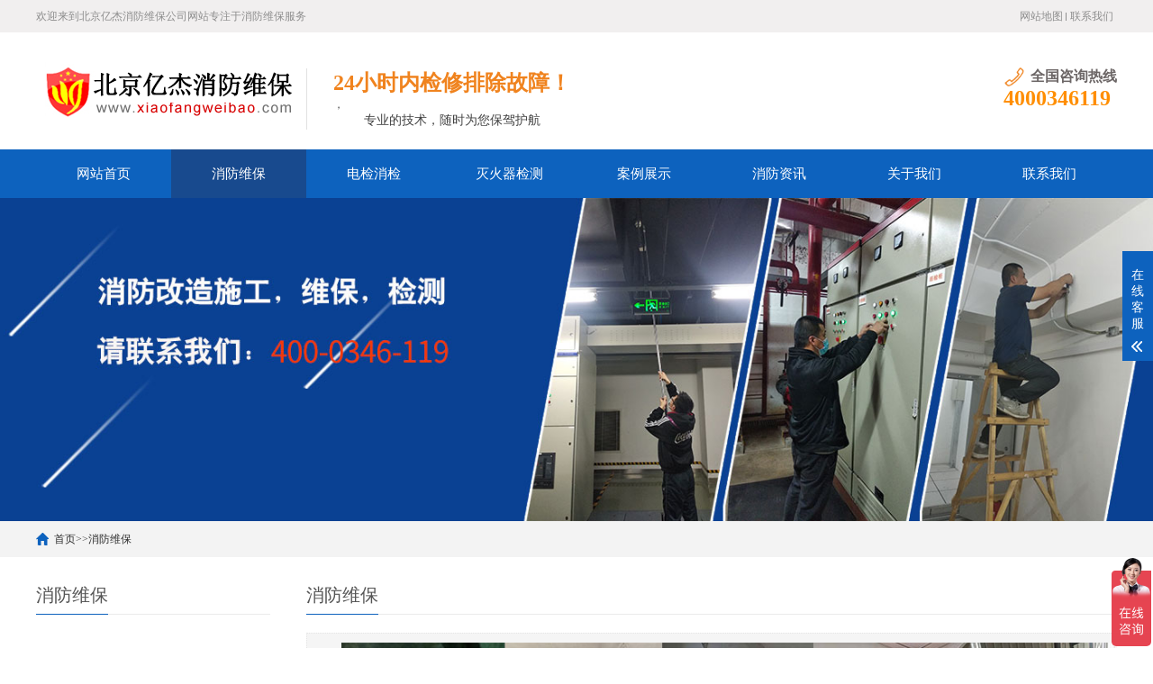

--- FILE ---
content_type: text/html; charset=utf-8
request_url: http://zhujiweibao.com/xfwb/p2/
body_size: 4769
content:
<!DOCTYPE html>
<html lang="zh-CN">
<head>
<meta charset="UTF-8">
<meta http-equiv="X-UA-Compatible" content="IE=Edge">
<meta name="renderer" content="webkit|ie-comp|ie-stand" />
<meta name="viewport" content="width=device-width, initial-scale=1.0, maximum-scale=1.0, user-scalable=0">
<meta http-equiv="Cache-Control" content="no-transform"/>
<meta name="applicable-device" content="pc,wap">
<meta name="MobileOptimized" content="width"/>
<meta name="HandheldFriendly" content="true"/>
<title>消防维保_北京亿杰消防维保公司</title>
<meta name="keywords" content="消防维保">
<meta name="description" content="二十四小时内检修解除故障。在确实没有配件的情况下应及时向贵单位汇报，并采取有效的应急措施，防止出现安全事故。提供详细的月检、季检及年度试验报告，以方便贵单位备案。">
<link rel="stylesheet" href="/pcstyle/css/cui.css" />
<link rel="stylesheet" href="/pcstyle/css/lib.css" />
<link rel="stylesheet" href="/pcstyle/css/yunu.css" />
<link rel="stylesheet" href="/pcstyle/css/less.css" />
<script src="/pcstyle/js/jquery.js"></script>
<script src="/pcstyle/js/yunu.js"></script>
<style>
.desc p {
    padding: 10px;
    margin-top: 20px;
    line-height: 26px;
    text-indent: 2em;
    font-size: 14px;
    border: 1px dotted #e5e5e5;
    color: #868686;
    background-color: #f5f5f5;
}
</style>
</head>
<body class="index">
<div class="yunu-header">
  <div class="hd-top">
    <div class="wp">
      <p> 欢迎来到北京亿杰消防维保公司网站专注于消防维保服务</p>
      <ul class="hd-link">
          <li><a href="/sitemap.html">网站地图</a></li>
        <li><a href="/lianxi.html">联系我们</a></li>
      </ul>
    </div>
  </div>
  <div class="hd-bottom">
    <div class="wp">
      <div class="logo"><a href="/" title="消防维保公司"><img src="/pcstyle/picture/logo.png" alt="消防维保"></a></div>
      <div class="txt">
        <h3><span>24小时内检修排除故障！</span></h3>，
        <p>专业的技术，随时为您保驾护航</p>
      </div>
      <div class="tel">
        <h3><span>全国咨询热线</span></h3>
        <strong>4000346119</strong> </div>
    </div>
  </div>
    <div class="yunu-nav">
    <div class="wp"> <span class="menuBtn"> <b></b> <b></b> <b></b> </span>
      <ul>
        <li> <a href="/">网站首页</a> </li>
        <li class="on"> <a href="/xfwb/" class="v1">消防维保</a>
            <dl>
                        </dl>
        </li>
        <li> <a href="/djxj/" class="v1">电检消检</a>
            <dl>
                        </dl>
        </li>
        <li> <a href="/jiance/" class="v1">灭火器检测</a>
            <dl>
                        </dl>
        </li>
        <li> <a href="/case/" class="v1">案例展示</a>
            <dl>
                        </dl>
        </li>
        <li> <a href="/news/" class="v1">消防资讯</a>
            <dl>
            				<dd><a href="/wbzx/">维保资讯</a></dd>
            				<dd><a href="/jszl/">技术资料</a></dd>
                        </dl>
        </li>
        <li> <a href="/about.html" class="v1">关于我们</a>
            <dl>
                        </dl>
        </li>
        <li> <a href="/lianxi.html" class="v1">联系我们</a>
            <dl>
            				<dd><a href="/liuyan.html">在线留言</a></dd>
                        </dl>
        </li>
     </ul>
    </div>
  </div>
</div>
<div class="ban" style="background-image: url(/pcstyle/images/neibanner.jpg);"></div>
<div class="main">
  <div class="g-cur">
    <div class="wp"><a href='/'>首页</a><font>>></font><a href='/xfwb/'>消防维保</a></div>
  </div>
  <div class="row-b1">
    <div class="wp">
	<div class="col-l">
  <h3 class="g-titIns1">消防维保</h3>
  <div class="work_list clearfix" id="lrnavf1">

   </div>
  <script type="text/javascript">

      $(".work_list h3.on").next(".work_list ul").slideToggle(500);

      $(".work_list h3").click(function(){

          $(this).toggleClass("on").siblings('.work_list h3').removeClass("on");//切换图标

          $(this).next(".work_list ul").slideToggle(500).siblings(".work_list ul").slideUp(500);

      });

  </script>
  <h3 class="g-titIns1 dbn">新闻资讯</h3>
	<ul class="ul-newslist">
	
      <li><a href="/article/9_791.html"  title="北京消防维保，设施维保项目管理”系统应急启动功能的数量应如何填写？">北京消防维保，设施维保项目管理”系统应急启动功能的数量应如何填写？</a></li>
      <li><a href="/article/5_758.html"  title="做消防每平米大概多少钱?消防一平米大约多少钱">做消防每平米大概多少钱?消防一平米大约多少钱</a></li>
      <li><a href="/article/9_752.html"  title="消防防排烟系统维护要求?消防防排烟系统包括什么">消防防排烟系统维护要求?消防防排烟系统包括什么</a></li>
      <li><a href="/article/5_743.html"  title="消防器材对维修人员和质量管理条件;消防器材管理要求">消防器材对维修人员和质量管理条件;消防器材管理要求</a></li>
      <li><a href="/article/5_699.html"  title="消防设施一年检查几次，消防设施每几年检查一次">消防设施一年检查几次，消防设施每几年检查一次</a></li>
    </ul>
  <h3 class="g-titIns1 dbn">联系我们</h3>
  <div class="m-info">
    <p>联系人：</p>
    <p>手机：</p>
    <p>电话：4000346119</p>
    <p>邮箱：506665119@qq.com</p>
    <p>地址：北京通州区新华北路117号</p>
  </div>
</div>      <div class="col-r">
        <h3 class="g-titIns1">消防维保</h3>
		<div class="desc"><p><span style="color: rgb(68, 68, 68); font-family: 微软雅黑,;" microsoft=""><img width="900" height="300" title="消防维保现场" src="http://www.zhujiweibao.com/yijiepic/weibao.jpg"/><br/>二十四小时内检修解除故障。在确实没有配件的情况下应及时向贵单位汇报，并采取有效的应急措施，防止出现安全事故。提供详细的月检、季检及年度试验报告，以方便贵单位备案。<br/></span></p><ul style="list-style-type: none;"><li style="margin: 0px 0px 0px 50px; padding: 0px; line-height: 2em; font-size: 16px; font-weight: 600;">8年消防维保经验与百家企业，小区，单位，酒店等建立长期消防维保合作。</li><li style="margin: 0px 0px 0px 50px; padding: 0px; line-height: 2em; font-size: 16px; font-weight: 600;">稳定的工程师维保团队，工作经验5+年以上，有效保障消防系统的稳定运行。</li><li style="margin: 0px 0px 0px 50px; padding: 0px; line-height: 2em; font-size: 16px; font-weight: 600;">快速响应。全北京2小时快速上门。</li><li style="margin: 0px 0px 0px 50px; padding: 0px; line-height: 2em; font-size: 16px; font-weight: 600;">价格优惠。稳定的团队，加长期的经验，以最小的成本为客户提供最优质的服务。</li></ul><h3 style="font-family:;" microsoft="" 0px="" 20px="">消防维保电话：4000-346-119</h3><p><span style="color: rgb(68, 68, 68); font-family: 微软雅黑,;" microsoft=""><br/></span><br/></p></div>
        <ul class="ul-imgtxt-01">
            <li> <a href="/article/2_816.html"  title="北京大兴幼儿园消防维保价格？2025大兴幼儿园消防维保收费标准？">
              <div class="pic"><img src="/file/d/xfwb//20230331/202303311055229098.jpg" alt="北京大兴幼儿园消防维保价格？2025大兴幼儿园消防维保收费标准？"></div>
              <p>北京大兴幼儿园消防维保价格？2025大兴幼儿园消防维保收费标准？</p>
              </a> </li>
            <li> <a href="/article/2_815.html"  title="超越标准：亿杰消防如何为酒店客户打造超预期的消防维保体验">
              <div class="pic"><img src="/file/d/xfwb//20250926/202509261530132972.jpg" alt="超越标准：亿杰消防如何为酒店客户打造超预期的消防维保体验"></div>
              <p>超越标准：亿杰消防如何为酒店客户打造超预期的消防维保体验</p>
              </a> </li>
            <li> <a href="/article/2_814.html"  title="北京大兴区消防维保选亿杰消防，快速响应您的消防需求">
              <div class="pic"><img src="//nopic.jpg" alt="北京大兴区消防维保选亿杰消防，快速响应您的消防需求"></div>
              <p>北京大兴区消防维保选亿杰消防，快速响应您的消防需求</p>
              </a> </li>
            <li> <a href="/article/2_812.html"  title="全场景消防维保专家 | 覆盖宾馆酒店超市工厂园区 | 亿杰消防维保服务优势解析">
              <div class="pic"><img src="/file/d/xfwb//20250829/202508290956502572.jpg" alt="全场景消防维保专家 | 覆盖宾馆酒店超市工厂园区 | 亿杰消防维保服务优势解析"></div>
              <p>全场景消防维保专家 | 覆盖宾馆酒店超市工厂园区 | 亿杰消防维保服务优势解析</p>
              </a> </li>
            <li> <a href="/article/2_811.html"  title="办公楼消防维保公司怎么选？北京地区价格对比与设施维护攻略">
              <div class="pic"><img src="/file/d/xfwb//20250822/202508221124101047.jpg" alt="办公楼消防维保公司怎么选？北京地区价格对比与设施维护攻略"></div>
              <p>办公楼消防维保公司怎么选？北京地区价格对比与设施维护攻略</p>
              </a> </li>
            <li> <a href="/article/2_809.html"  title="如何选择可靠的消防维保公司？了解收费标准及第三方维保要求">
              <div class="pic"><img src="/file/d/xfwb//20250801/202508011444379694.jpg" alt="如何选择可靠的消防维保公司？了解收费标准及第三方维保要求"></div>
              <p>如何选择可靠的消防维保公司？了解收费标准及第三方维保要求</p>
              </a> </li>
            <li> <a href="/article/2_808.html"  title="消防部门对住宅小区消防维保的要求有哪些">
              <div class="pic"><img src="/file/d/xfwb//20250722/202507221736554156.jpg" alt="消防部门对住宅小区消防维保的要求有哪些"></div>
              <p>消防部门对住宅小区消防维保的要求有哪些</p>
              </a> </li>
            <li> <a href="/article/2_807.html"  title="电影院消防维保应该注意的事项内容">
              <div class="pic"><img src="/file/d/xfwb//20250704/202507041357179416.jpg" alt="电影院消防维保应该注意的事项内容"></div>
              <p>电影院消防维保应该注意的事项内容</p>
              </a> </li>
            <li> <a href="/article/2_806.html"  title="2025年北京如何选择消防维保公司">
              <div class="pic"><img src="/file/d/xfwb//20250627/202506271100557389.jpg" alt="2025年北京如何选择消防维保公司"></div>
              <p>2025年北京如何选择消防维保公司</p>
              </a> </li>
            <li> <a href="/article/2_805.html"  title="每月一次的消防维保防火门需要检测多少">
              <div class="pic"><img src="/file/d/xfwb//20250620/202506201502573511.jpg" alt="每月一次的消防维保防火门需要检测多少"></div>
              <p>每月一次的消防维保防火门需要检测多少</p>
              </a> </li>
            <li> <a href="/article/2_804.html"  title="建筑消防设施的维护管理依据哪些规范条例">
              <div class="pic"><img src="/file/d/xfwb//20250613/202506131409248717.jpg" alt="建筑消防设施的维护管理依据哪些规范条例"></div>
              <p>建筑消防设施的维护管理依据哪些规范条例</p>
              </a> </li>
            <li> <a href="/article/2_803.html"  title="消防维保湿式报警阀多久维护一次，维护哪些内容">
              <div class="pic"><img src="/file/d/xfwb//20250606/202506061111399988.jpg" alt="消防维保湿式报警阀多久维护一次，维护哪些内容"></div>
              <p>消防维保湿式报警阀多久维护一次，维护哪些内容</p>
              </a> </li>
        </ul>
        <div class="g-pages"><div class="page"><a href="/xfwb/p1/">首页</a><a href="/xfwb/p1/">上一页</a><a href="/xfwb/p1/">1</a><span class='curr'>2</span><a href="/xfwb/p3/">3</a><a href="/xfwb/p4/">4</a><a href="/xfwb/p5/">5</a><a href="/xfwb/p6/">6</a><a href="/xfwb/p7/">7</a><a href="/xfwb/p8/">8</a><a href="/xfwb/p9/">9</a><a href="/xfwb/p3/">下一页</a><a href="/xfwb/p14/">尾页</a></div></div>
      </div>
    </div>
  </div>
  <!-- 产品展示-end --> 
</div>
</div>
<div class="yunu-footer">
  <div class="wp">
    <div class="fd-logo"><a href="/"> <img src="/pcstyle/picture/logo1.png" /> </a></div>
    <div class="fd-txt">
      <ul class="fd-nav">
        <li> <a href="/">网站首页</a> </li>
        <li><a href="/xfwb/" >消防维保</a></li>
        <li><a href="/djxj/" >电检消检</a></li>
        <li><a href="/jiance/" >灭火器检测</a></li>
        <li><a href="/case/" >案例展示</a></li>
        <li><a href="/news/" >消防资讯</a></li>
        <li><a href="/about.html" >关于我们</a></li>
        <li><a href="/lianxi.html" >联系我们</a></li>
              </ul>
      <div class="txt">
        <p>销售热线：4000346119  手机：</p>
        <p>邮箱：506665119@qq.com</p>
        <p>地址： 北京通州区新华北路117号</p>
		<p>Copyright © 2008-2023：亿杰（北京）消防工程有限公司 -电话：010-57113119 传真：010-69552656 </p>
      </div>
    </div>
    <div class="fd-qr">
      <div class="pic"><img src="/pcstyle/picture/erweima.png" /></div>
      <h3><span>扫一扫</span>手机浏览查看</h3>
    </div>
  </div>
</div>
<!-- 底部-end -->
<div class="h50"></div>
<!-- 手机底部菜单 -->
<ul class="yunu-link">
  <li class="on"> <a href="/"> <i class="i1"></i> 首页 </a> </li>
  <li><a href="/product/"> <i class="i2"></i> 产品 </a> </li>
  <li> <a href="tel:4000346119"> <i class="i3"></i> 电话 </a> </li>
  <li class="li4"> <a href="JavaScript:;"> <i class="i4"></i> 顶部 </a> </li>
</ul>
<!-- 手机底部菜单-end -->
<!-- 客服 -->
<div class="kf">
  <div class="kt-top">在线客服 <span class="close"> <b></b> <b></b> </span> </div>
  <div class="con">
    <ul class="qq">
      <li> <a class="IM-item-link IM-qq" style="height:25px;" target="_blank" href="http://wpa.qq.com/msgrd?v=3&amp;uin=506665119&amp;site=qq&amp;menu=yes"> <img border="0" src="/pcstyle/picture/qq.png" alt="点击这里给我发消息" align="absmiddle" onerror="$(this).hide();"> 客服1 </a> </li>
      <li> <a class="IM-item-link IM-ali" style="height:25px;" target="_blank" href="http://wpa.qq.com/msgrd?v=3&amp;uin=506665119&amp;site=qq&amp;menu=yes"> <img border="0" src="/pcstyle/picture/qq.png" alt="点击这里给我发消息" align="absmiddle"> 客服2 </a> </li>
    </ul>
    <h5>联系方式</h5>
    <div class="contact">
      <p>热线电话</p>
      <p>4000346119</p>
      <p>上班时间</p>
      <p>周一到周五</p>
      <p>公司电话</p>
      <p>4000346119</p>
    </div>
    <h5 class="qr-icon">二维码</h5>
    <div class="qr"> <img src="/pcstyle/picture/erweima.png" /> </div>
  </div>
  <div class="kf-side"> <b>在</b><b>线</b><b>客</b><b>服</b> <span class="arrow"></span> </div>
  <div class="backTop"></div>
</div>
<script>
var _hmt = _hmt || [];
(function() {
  var hm = document.createElement("script");
  hm.src = "https://hm.baidu.com/hm.js?90cffe2906e30ee49e1f8fb9a8b41b4a";
  var s = document.getElementsByTagName("script")[0]; 
  s.parentNode.insertBefore(hm, s);
})();
</script>

<script>
(function(){
    var bp = document.createElement('script');
    var curProtocol = window.location.protocol.split(':')[0];
    if (curProtocol === 'https') {
        bp.src = 'https://zz.bdstatic.com/linksubmit/push.js';
    }
    else {
        bp.src = 'http://push.zhanzhang.baidu.com/push.js';
    }
    var s = document.getElementsByTagName("script")[0];
    s.parentNode.insertBefore(bp, s);
})();
</script></body>
</html>

--- FILE ---
content_type: text/javascript; charset=utf-8
request_url: https://goutong.baidu.com/site/246/90cffe2906e30ee49e1f8fb9a8b41b4a/b.js?siteId=16556338
body_size: 5958
content:
!function(){"use strict";!function(){var e={styleConfig:{"styleVersion":"1","inviteBox":{"btnBgColor":"#9861E6","startPage":1,"isShowText":1,"skinType":1,"buttonType":1,"autoInvite":1,"stayTime":60,"closeTime":10,"toChatTime":5,"inviteWinPos":0,"welcome":"欢迎来到本网站，请问有什么可以帮您？","autoChat":0,"btnBgColorType":0,"height":175,"skinIndex":0,"customerStyle":{"acceptFontColor":"#000000","backImg":"","acceptBgColor":"#fecb2e","inviteBackImg":"https://aff-im.bj.bcebos.com/r/image/invite-back-img.png","horizontalPosition":"left","confirmBtnText":"在线咨询","portraitPosition":"top","marginTop":0,"buttonPosition":"center","marginLeft":0},"maxInviteNum":3,"defaultStyle":1,"likeCrm":0,"skinName":"默认皮肤","autoHide":1,"reInvite":1,"sendButton":{"bgColor":"#bfecff","fontColor":"#1980df"},"inviteHeadImg":"https://aff-im.bj.bcebos.com/r/image/invite-head.png","license":"000","fontPosition":"center","width":400,"isCustomerStyle":0,"position":"middle","inviteInterval":30,"inviteWinType":0,"tradeId":0,"fontColor":"#333333"},"aiSupportQuestion":true,"webimConfig":{"isShowIntelWelLan":0,"skinIndex":0,"autoDuration":0,"customerColor":"#6696FF","themeType":0,"license":"000","isOpenAutoDirectCom":1,"generalRecommend":1,"isShowCloseBtn":1,"skinType":1,"width":452,"isOpenKeepCom":1,"autoPopupMsg":0,"position":"right-bottom","needVerifyCode":1,"height":471,"waitVisitStayTime":6,"searchTermRecommend":1},"noteBoard":{"btnBgColor":"#6696FF","skinIndex":0,"likeCrm":1,"displayCompany":1,"customerColor":"#00aef3","cpyInfo":"亿杰（北京）消防工程有限公司400-0346-119","skinName":"默认皮肤","displayLxb":1,"skinType":1,"position":"left-bottom","itemsExt":[{"question":"邮箱","name":"item0","required":0,"isShow":1},{"question":"地址","name":"item1","required":0,"isShow":1}],"items":[{"name":"content","required":1,"isShow":1},{"name":"visitorName","required":1,"isShow":1},{"name":"visitorPhone","required":1,"isShow":1}],"cpyTel":"400-0346-119","needVerifyCode":1,"tradeId":0,"btnBgColorType":0,"isAlwaysDisplay":2},"blackWhiteList":{"type":-1,"siteBlackWhiteList":[]},"isWebim":1,"pageId":0,"seekIcon":{"barrageIconColor":"#9861E6","iconHeight":98,"barrageIssue":["消防检测怎么收费的","消防维保怎么收费的","消防改造怎么收费的","喷淋移位改造怎么收费"],"displayLxb":1,"cpyInfo":"","portraitPosition":"top","skinType":1,"isFixedPosition":1,"iconType":0,"pcGroupiconColor":"#6696FF","horizontalPosition":"left","height":19,"customerStyle":{"backImg":"","iconWidth":44},"skinIndex":0,"iconWidth":44,"likeCrm":0,"skinName":"客服小哥","groups":[{"groupName":"分组1","groupId":938461}],"barrageColor":0,"marginLeft":0,"autoConsult":1,"isOpenAutoDirectCom":1,"barrageSwitch":false,"isCustomerStyle":0,"width":30,"hotIssues":[{"question":"消防检测怎么收费的","answer":"您好留下联系方式我们会第一时间为您报价，或解答.","id":"hotIssues:119205050"},{"question":"消防维保怎么收费的","answer":"您好留下联系方式我们会第一时间为您报价，或解答.","id":"hotIssues:1443365441"},{"question":"消防改造怎么收费的","answer":"您好留下联系方式我们会第一时间为您报价，或解答.","id":"hotIssues:1114049090"},{"question":"喷淋移位改造怎么收费","answer":"您好留下联系方式我们会第一时间为您报价，或解答.","id":"hotIssues:1061176119"},{"question":"北京消防检测收费标准","answer":"<a href=\"https://baijiahao.baidu.com/s?id=1773628635204614147&wfr=spider&for=pc\">北京市消防检测收费标准已经废止吗？</a><div>您好留下联系方式我们会第一时间为您报价，或解答.<br></div>","id":"hotIssues:980172832"}],"groupStyle":{"bgColor":"#ffffff","buttonColor":"#d6f3ff","fontColor":"#008edf"},"pcGroupiconType":0,"position":"right-bottom","barrageIconColorType":0,"groupWidth":94,"marginTop":0,"tradeId":0}},siteConfig:{"eid":"7558274","queuing":"<p>欢迎光临！您已经进入服务队列，请您稍候，马上为您转接您的在线咨询顾问。或拨打我司热线电话：400-0346-119，客服微信：15611496389，为您提供消防业务服务。</p>","isOpenOfflineChat":1,"authToken":"bridge","isWebim":1,"imVersion":"im_server","platform":0,"isGray":"false","vstProto":1,"bcpAiAgentEnable":"0","webimConfig":{"isShowIntelWelLan":0,"skinIndex":0,"autoDuration":0,"customerColor":"#6696FF","themeType":0,"license":"000","isOpenAutoDirectCom":1,"generalRecommend":1,"isShowCloseBtn":1,"skinType":1,"width":452,"isOpenKeepCom":1,"autoPopupMsg":0,"position":"right-bottom","needVerifyCode":1,"height":471,"waitVisitStayTime":6,"searchTermRecommend":1},"isOpenRobot":0,"startTime":1769069061700,"authType":4,"prologue":"<font><font><font><font><font><font style=\"font-family: PingFangSC-Regular; text-align: left; color: rgb(51, 51, 51); font-size: 14px;\"><font style=\"font-family: PingFangSC-Regular; text-align: left; color: rgb(51, 51, 51); font-size: 14px;\">您好，欢迎访问我公司网站，很高兴为您服务！24小时咨询电话400-0346-119！</font></font></font></font></font></font></font>","isPreonline":0,"isOpenSmartReply":1,"isCsOnline":1,"siteToken":"90cffe2906e30ee49e1f8fb9a8b41b4a","userId":"7558274","route":"1","csrfToken":"7a17224e6b4547c69de7da765fe72b3b","ymgWhitelist":true,"likeVersion":"generic","newWebIm":1,"siteId":"16556338","online":"true","bid":"","webRoot":"https://affimvip.baidu.com/cps5/","isSmallFlow":0,"userCommonSwitch":{"isOpenTelCall":false,"isOpenCallDialog":false,"isOpenStateOfRead":true,"isOpenVisitorLeavingClue":true,"isOpenVoiceMsg":true,"isOpenVoiceCom":true}}};Object.freeze(e),window.affImConfig=e;var i=document.createElement("script"); i.src="https://aff-im.cdn.bcebos.com/onlineEnv/imsdk/1735891798/affim.js",i.setAttribute("charset","UTF-8");var o=document.getElementsByTagName("head")[0]||document.body;o.insertBefore(i,o.firstElement||null)}()}();